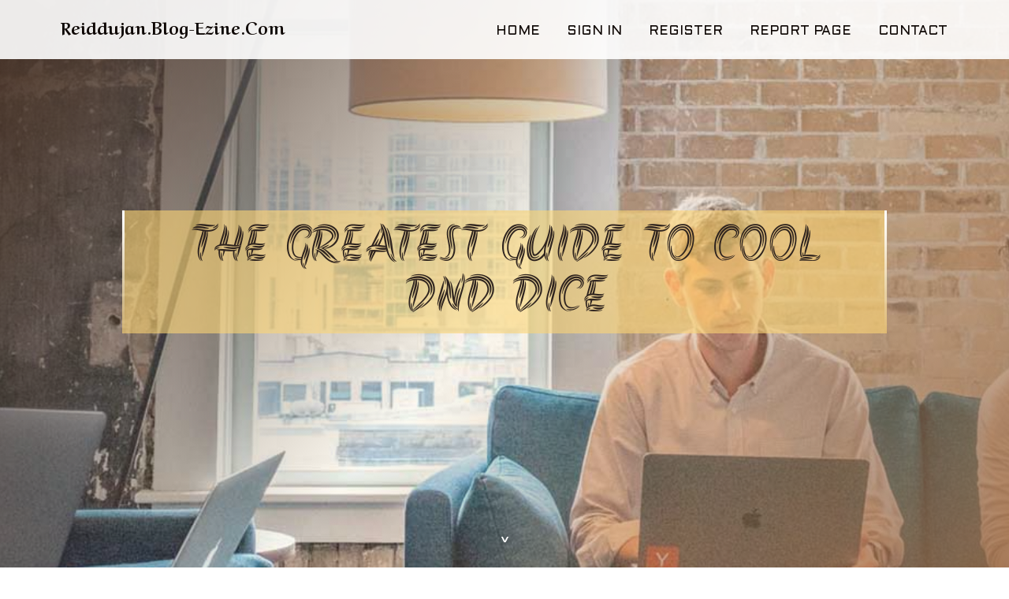

--- FILE ---
content_type: text/html; charset=UTF-8
request_url: https://reiddujan.blog-ezine.com/26532150/the-greatest-guide-to-cool-dnd-dice
body_size: 5324
content:
<!DOCTYPE html>
<!--[if IE 8]><html class="lt-ie10 lt-ie9 no-js" prefix="og: https://ogp.me/ns#" lang="en"><![endif]-->
<!--[if IE 9]><html class="lt-ie10 no-js" prefix="og: https://ogp.me/ns#" lang="en"><![endif]-->
<!--[if gt IE 9]><!--><html class="no-js" prefix="og: https://ogp.me/ns#" lang="en"><!--<![endif]-->
<head>
<meta charset="utf-8"><meta http-equiv="X-UA-Compatible" content="IE=edge,chrome=1">
<title>The Greatest Guide To cool dnd dice</title>
<meta name="viewport" content="width=device-width,initial-scale=1,viewport-fit=cover">
<meta name="msapplication-tap-highlight" content="no">
<link href="https://cloud.blog-ezine.com/blog/cdn/style.css" rel="stylesheet">
<meta name="generator" content="blog-ezine.com">
<meta name="format-detection" content="telephone=no">
<meta property="og:url" content="https://reiddujan.blog-ezine.com/26532150/the-greatest-guide-to-cool-dnd-dice">
<meta property="og:title" content="The Greatest Guide To cool dnd dice">
<meta property="og:type" content="article">
<meta property="og:description" content="The Greatest Guide To cool dnd dice">
<meta property="og:site_name" content="blog-ezine.com">
<meta property="og:image" content="https://cloud.blog-ezine.com/blog/images/img01.jpg">
<link rel="canonical" href="https://reiddujan.blog-ezine.com/26532150/the-greatest-guide-to-cool-dnd-dice" />
<link href="https://cloud.blog-ezine.com/favicon.ico" rel="shortcut icon" />
</head>
<body class="layout-01 wtf-homepage">
<div class="wnd-page color-red">

<div id="wrapper">

<header id="header">
<div id="layout-section" class="section header header-01 cf design-01 section-media">
<div class="nav-line initial-state cf wnd-fixed">
<div class="section-inner">
<div class="logo logo-default wnd-font-size-90 proxima-nova">
<div class="logo-content">
<div class="text-content-outer"><span class="text-content"><a class="blog_home_link" href="https://reiddujan.blog-ezine.com"><strong>reiddujan.blog-ezine.com</strong></a></span>
</div></div></div>

<nav id="menu" role="navigation"><div class="menu-not-loaded">

<ul class="level-1"><li class="wnd-active wnd-homepage">
<li><a href="https://blog-ezine.com"><span>Home</span></a></li>
<li><a href="https://blog-ezine.com/sign-in"><span>Sign In</span></a></li>
<li><a href="https://blog-ezine.com/register"><span>Register</span></a></li>
<li><a href="https://blog-ezine.com/report"><span>Report page</span></a></li>
<li><a href="https://blog-ezine.com/contact"><span>Contact</span></a></li>
</ul><span class="more-text">More</span>
</div>
</nav>
  <span style="width:100px; display:none; height:100px; "><a href="https://blog-ezine.com/new-posts?1">1</a><a href="https://blog-ezine.com/new-posts?2">2</a><a href="https://blog-ezine.com/new-posts?3">3</a><a href="https://blog-ezine.com/new-posts?4">4</a><a href="https://blog-ezine.com/new-posts?5">5</a></span>

<div id="menu-mobile" class="hidden"><a href="#" id="menu-submit"><span></span>Menu</a></div>

</div>
</div>

</div>
</header>
<main id="main" class="cf" role="main">
<div class="section-wrapper cf">
<div class="section-wrapper-content cf"><div class="section header header-01 cf design-01 section-media wnd-background-image">
<div class="section-bg">
<div class="section-bg-layer wnd-background-image  bgpos-top-center bgatt-scroll" style="background-image:url('https://cloud.blog-ezine.com/blog/images/img01.jpg')"></div>
<div class="section-bg-layer section-bg-overlay overlay-black-light"></div>
</div>

<div class="header-content cf">
<div class="header-claim">
<div class="claim-content">
<div class="claim-inner">
<div class="section-inner">
<h1><span class="styled-inline-text claim-borders playfair-display"><span><span>THE GREATEST GUIDE TO COOL DND DICE</span></span></span></h1>
</div></div></div></div>

<a href="" class="more"></a>

</div>
<div class="header-gradient"></div>
</div><section class="section default-01 design-01 section-white"><div class="section-bg">
<div class="section-bg-layer">

</div>
<div class="section-bg-layer section-bg-overlay"></div>
</div>
<div class="section-inner">
<div class="content cf">
<div>
<div class="column-wrapper cf">
<div><div class="column-content pr" style="width:100%;">
<div><div class="text cf design-01">


<div class="text-content">
<h1><font style="font-size:170%">The Greatest Guide To cool dnd dice</font></h1>
<h2>The Greatest Guide To cool dnd dice</h2>
<h3><em>Blog Article</em></h3>

<p>Goliath Barbarians tower over mere mortals, with muscles rivaling a mountain assortment in addition to a beard that may home an entire forest ecosystem. This hulking figure embodies the raw electrical power and primal fury that dwell deep within the center of every adventurer.<br><br>RPGBOT takes advantage of the colour coding plan which has become widespread amid Pathfinder Establish handbooks, which is simple to be aware of and straightforward to read at a glance.<br><br>A Goliath Barbarian isn't your typical warrior. No, they draw their energy from the wellspring of untamed primal Vitality. It’s like they may have a personal electric power plant nestled within their biceps, producing adequate power to make the gods them selves quake in their divine sandals.<br><br>Glory: Offers you among the list of best mobility boosts in your complete game and also your allies can reward, but You must ensure it is to your mid-game. Also, the utility of providing temp HP right after using your divine smites is immense. You received’t be as unhappy to possess a crappy CHA, however, you’ll nevertheless want to boost it.<br><br>You will discover other races that will function, but in terms of an optimal meshing of capabilities and flavour, these four are definitely the best on the best.<br><br>Examine the Bible story of David and Goliath in the Scripture underneath and uncover further analyze enable and summaries for this remarkable account of religion and God's provision! <br><br>David reported towards the Philistine, “You arrive from me with sword and spear and javelin, <a href="https://crithitceramics.com/allies/">d and d dice</a> but I appear from you while in the identify of your LORD Almighty, the God from the armies of Israel, whom you might have defied. forty six<br><br>Vengeance: At close to amount seven, you’ll have considered one of the better reactive mobility alternatives from the game, but be cautious to use your reaction properly. You’ll regularly be deciding on in between now or later; do injury now, or put in place for anything later on.<br><br>Divination: To at the present time, their capability to roll and pre-select outcomes is the primary class <a href="https://crithitceramics.com/allies/">game master</a> feature during the game.<br><br>Totem Warrior – Eagle: During rage, you might be more difficult to strike, acquire eagle eyes, and have the chance to fly for short bursts. Does restrict you to medium armor to obtain all the advantages of the <a href="https://crithitceramics.com/allies/">go right here</a> subclass.<br><br>Orpah was mentioned to have built a pretense of accompanying Ruth but soon after forty paces left her. Thereafter she led a dissolute everyday living. Based on the Jerusalem Talmud, Goliath was born by polyspermy, and experienced about just one hundred fathers.[29]<br><br>The LORD who rescued me from your paw on the lion plus the paw of your bear will rescue me from your hand of the Philistine.” Saul claimed to David, “Go, as well as LORD be with you.” 38<br><br>Enchantment: You need an unbeatable Spell Save DC for this to be any great. Most late-game threats are going in order to help you save versus your controlling spells effortlessly.<br><br>You’re playing a magical robot that now seeks to resolve all the big challenges of existence. Possibly by breaking them down into their base alchemical features or with the A great deal less complicated technique of frequently applying explosives until finally the condition just … ceases to exist. </p>
<a href="https://remove.backlinks.live" target="_blank">Report this page</a>
</div>

<div style="display:none"><a href="https://griffinajorx.blog-ezine.com/39841261/bridge-loans-your-pathway-to-real-estate-success">1</a><a href="https://tysonpcmvf.blog-ezine.com/39841260/roy-dawson-earth-angel-master-magical-healer-facebook-post-how-to-quit-being-addicted-to-chaos">2</a><a href="https://alyssazndz383637.blog-ezine.com/39841259/%D8%A3%D8%B9%D9%85%D8%A7%D9%84-%D9%86%D8%AC%D8%A7%D8%B1-%D8%A8%D8%A7%D9%84%D9%81%D8%AC%D9%8A%D8%B1%D8%A9">3</a><a href="https://jeffreyqq90x.blog-ezine.com/39841258/%E8%B0%B7%E6%AD%8C%E6%B5%8F%E8%A7%88%E5%99%A8%E4%B8%8B%E8%BD%BD-%E5%8A%9F%E8%83%BD%E4%B8%8E%E4%BD%BF%E7%94%A8%E6%8C%87%E5%8D%97">4</a><a href="https://victoruvyw978551.blog-ezine.com/39841257/skin-care-soap-formulated-for-all-skin-types">5</a><a href="https://jadartxx997688.blog-ezine.com/39841256/expanding-global-markets-with-employer-of-record-services">6</a><a href="https://maciecfgd775370.blog-ezine.com/39841255/tackling-brampton-family-law-experienced-legal-support-for-your-requirements">7</a><a href="https://geraldkrtw279202.blog-ezine.com/39841254/dispatch-dudes-exposes-the-complete-guide-to-expert-car-shipping-options-today">8</a><a href="https://nanniemykd021002.blog-ezine.com/39841253/used-honda-accords-for-sale-in-fresno-ca-under-10000">9</a><a href="https://lexiefxyq821627.blog-ezine.com/39841252/%E6%95%B0%E5%AD%97%E5%AE%89%E5%85%A8-%E4%BD%A0%E7%9A%84">10</a><a href="https://jordan338fff.blog-ezine.com/39841251/netflix-farewell-september-2015-titles-leaving">11</a><a href="https://kallumlqen525887.blog-ezine.com/39841250/%D8%AE%D8%AF%D9%85%D8%A7%D8%AA-%D8%AA%D9%86%D8%B8%D9%8A%D9%81-%D8%B3%D8%AC%D8%A7%D8%AF-%D8%A8%D8%AE%D9%85%D9%8A%D8%B3-%D9%85%D8%B4%D9%8A%D8%B7">12</a><a href="https://jkwt756211.blog-ezine.com/39841249/netflix-s-switch-button-simplifies-streaming">13</a><a href="https://alivialcse947040.blog-ezine.com/39841248/[base64]">14</a><a href="https://gregoryaxso777776.blog-ezine.com/39841247/luck8-c%E1%BB%95ng-game-uy-t%C3%ADn-h%C3%A0ng-%C4%90%E1%BA%A7u-ch%C3%A2u-%C3%81-tr%E1%BA%A3i-nghi%E1%BB%87m-%C4%90%E1%BB%95i-v%E1%BA%ADn-ph%C3%A1t-t%C3%A0i-2026">15</a></div>

</div></div></div></div></div></div></div></div>
</section>
</div></div>

</main>
<footer id="footer" class="cf">
<div class="section-wrapper cf">
<div class="section-wrapper-content cf"><div class="section footer-01 design-01 section-white">
<div class="section-bg">
<div class="section-bg-layer">
</div>
<div class="section-bg-layer section-bg-overlay"></div>
</div>

<div class="footer-columns">

<div class="section-inner">
<div class="column-box column-content pr">
<div class="content cf wnd-no-cols">
<div>
<div class="text cf design-01">

<div class="form block cf design-01">
<form action="" method="post" _lpchecked="1">
<fieldset class="form-fieldset">
<div><div class="form-input form-text cf wnd-form-field wnd-required">
<label for="field-wnd_ShortTextField_297219"><span class="inline-text"><span>Your Name</span></span></label>
<input id="field-wnd_ShortTextField_297219" name="wnd_ShortTextField_297219" required="" value="" type="text" maxlength="150">
</div><div class="form-input form-email cf wnd-form-field wnd-required">
<label for="field-wnd_EmailField_792175"><span class="inline-text"><span>Email</span></span></label>
<input id="field-wnd_EmailField_792175" name="wnd_EmailField_792175" required="" value="@" type="email" maxlength="255">
</div><div class="form-input form-textarea cf wnd-form-field">
<label for="field-wnd_LongTextField_298580"><span class="inline-text"><span>Comment</span></span></label>
<textarea rows="5" id="field-wnd_LongTextField_298580" name="wnd_LongTextField_298580" placeholder="Enter your comment..."></textarea>
</div></div>
</fieldset>
<div class="form-submit cf button-01"><button type="submit" name="send" value="wnd_FormBlock_859870"><span class="text">Submit</span></button></div>
</form>

</div></div></div></div></div>

<div class="column-box column-content pr">
<div class="content cf wnd-no-cols">
<div>
<div class="text cf design-01">
<div class="text-content"><h1>Comments</h1>

<h2>Unique visitors</h2>
<p>651 Visitors</p>
<h2>Report page</h2>
<p><a href="https://blog-ezine.com/report" target="_blank" rel="nofollow" >Report website</a></p>
<h2>Contact Us</h2>
<p><a href="https://blog-ezine.com/contact" target="_blank" rel="nofollow" >Contact</a></p>
</div></div></div></div></div>

<div class="column-box column-content pr">
<div class="map block design-01" style="margin-left:0%;margin-right:0%;">
<div class="map-content" id="wnd_MapBlock_872894_container" style="position:relative;padding-bottom:97.67%;">

</div>
</div>
</div>
</div>
<div class="background-stripe"></div>
</div>
    

<div class="footer-line">
<div class="section-inner">
<div class="footer-texts">
<div class="copyright cf">
<div class="copyright-content">
<span class="inline-text">
<span>© 2026&nbsp;All rights reserved</span>
</span>
</div>
</div>
<div class="system-footer cf">
<div class="system-footer-content"><div class="sf">
<div class="sf-content">Powered by <a href="https://blog-ezine.com" rel="nofollow" target="_blank">blog-ezine.com</a></div>
</div></div>
</div>
</div>
<div class="lang-select cf">
</div></div></div></div></div></div>

</footer>
</div>
</div>
<div id="fe_footer">
<span style="display: none;"><a href="https://blog-ezine.com/forum">forum</a></span>
<div id="fe_footer_left"><a href="https://blog-ezine.com/register" target="_blank">Make a website for free</a></div><a id="fe_footer_right" href="https://blog-ezine.com/sign-in" target="_blank">Webiste Login</a>
</div>
<script defer src="https://static.cloudflareinsights.com/beacon.min.js/vcd15cbe7772f49c399c6a5babf22c1241717689176015" integrity="sha512-ZpsOmlRQV6y907TI0dKBHq9Md29nnaEIPlkf84rnaERnq6zvWvPUqr2ft8M1aS28oN72PdrCzSjY4U6VaAw1EQ==" data-cf-beacon='{"version":"2024.11.0","token":"30d3128f48414c4ab27e26ecdf0689dc","r":1,"server_timing":{"name":{"cfCacheStatus":true,"cfEdge":true,"cfExtPri":true,"cfL4":true,"cfOrigin":true,"cfSpeedBrain":true},"location_startswith":null}}' crossorigin="anonymous"></script>
</body>
</html>